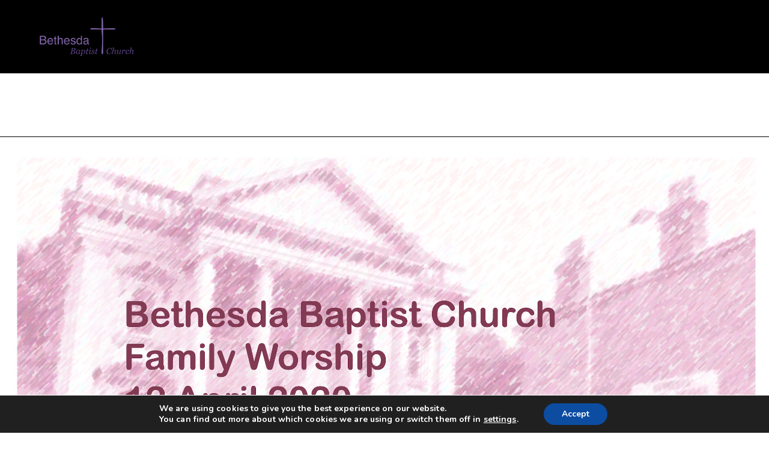

--- FILE ---
content_type: text/html; charset=utf-8
request_url: https://www.google.com/recaptcha/api2/anchor?ar=1&k=6Ld5MFEkAAAAAPXaYjrvWdRnPkAJKkuubWsZE6oR&co=aHR0cHM6Ly93d3cuYmV0aGVzZGFpcHN3aWNoLmNvbTo0NDM.&hl=en&v=PoyoqOPhxBO7pBk68S4YbpHZ&size=invisible&anchor-ms=20000&execute-ms=30000&cb=bmirld7di3mg
body_size: 48798
content:
<!DOCTYPE HTML><html dir="ltr" lang="en"><head><meta http-equiv="Content-Type" content="text/html; charset=UTF-8">
<meta http-equiv="X-UA-Compatible" content="IE=edge">
<title>reCAPTCHA</title>
<style type="text/css">
/* cyrillic-ext */
@font-face {
  font-family: 'Roboto';
  font-style: normal;
  font-weight: 400;
  font-stretch: 100%;
  src: url(//fonts.gstatic.com/s/roboto/v48/KFO7CnqEu92Fr1ME7kSn66aGLdTylUAMa3GUBHMdazTgWw.woff2) format('woff2');
  unicode-range: U+0460-052F, U+1C80-1C8A, U+20B4, U+2DE0-2DFF, U+A640-A69F, U+FE2E-FE2F;
}
/* cyrillic */
@font-face {
  font-family: 'Roboto';
  font-style: normal;
  font-weight: 400;
  font-stretch: 100%;
  src: url(//fonts.gstatic.com/s/roboto/v48/KFO7CnqEu92Fr1ME7kSn66aGLdTylUAMa3iUBHMdazTgWw.woff2) format('woff2');
  unicode-range: U+0301, U+0400-045F, U+0490-0491, U+04B0-04B1, U+2116;
}
/* greek-ext */
@font-face {
  font-family: 'Roboto';
  font-style: normal;
  font-weight: 400;
  font-stretch: 100%;
  src: url(//fonts.gstatic.com/s/roboto/v48/KFO7CnqEu92Fr1ME7kSn66aGLdTylUAMa3CUBHMdazTgWw.woff2) format('woff2');
  unicode-range: U+1F00-1FFF;
}
/* greek */
@font-face {
  font-family: 'Roboto';
  font-style: normal;
  font-weight: 400;
  font-stretch: 100%;
  src: url(//fonts.gstatic.com/s/roboto/v48/KFO7CnqEu92Fr1ME7kSn66aGLdTylUAMa3-UBHMdazTgWw.woff2) format('woff2');
  unicode-range: U+0370-0377, U+037A-037F, U+0384-038A, U+038C, U+038E-03A1, U+03A3-03FF;
}
/* math */
@font-face {
  font-family: 'Roboto';
  font-style: normal;
  font-weight: 400;
  font-stretch: 100%;
  src: url(//fonts.gstatic.com/s/roboto/v48/KFO7CnqEu92Fr1ME7kSn66aGLdTylUAMawCUBHMdazTgWw.woff2) format('woff2');
  unicode-range: U+0302-0303, U+0305, U+0307-0308, U+0310, U+0312, U+0315, U+031A, U+0326-0327, U+032C, U+032F-0330, U+0332-0333, U+0338, U+033A, U+0346, U+034D, U+0391-03A1, U+03A3-03A9, U+03B1-03C9, U+03D1, U+03D5-03D6, U+03F0-03F1, U+03F4-03F5, U+2016-2017, U+2034-2038, U+203C, U+2040, U+2043, U+2047, U+2050, U+2057, U+205F, U+2070-2071, U+2074-208E, U+2090-209C, U+20D0-20DC, U+20E1, U+20E5-20EF, U+2100-2112, U+2114-2115, U+2117-2121, U+2123-214F, U+2190, U+2192, U+2194-21AE, U+21B0-21E5, U+21F1-21F2, U+21F4-2211, U+2213-2214, U+2216-22FF, U+2308-230B, U+2310, U+2319, U+231C-2321, U+2336-237A, U+237C, U+2395, U+239B-23B7, U+23D0, U+23DC-23E1, U+2474-2475, U+25AF, U+25B3, U+25B7, U+25BD, U+25C1, U+25CA, U+25CC, U+25FB, U+266D-266F, U+27C0-27FF, U+2900-2AFF, U+2B0E-2B11, U+2B30-2B4C, U+2BFE, U+3030, U+FF5B, U+FF5D, U+1D400-1D7FF, U+1EE00-1EEFF;
}
/* symbols */
@font-face {
  font-family: 'Roboto';
  font-style: normal;
  font-weight: 400;
  font-stretch: 100%;
  src: url(//fonts.gstatic.com/s/roboto/v48/KFO7CnqEu92Fr1ME7kSn66aGLdTylUAMaxKUBHMdazTgWw.woff2) format('woff2');
  unicode-range: U+0001-000C, U+000E-001F, U+007F-009F, U+20DD-20E0, U+20E2-20E4, U+2150-218F, U+2190, U+2192, U+2194-2199, U+21AF, U+21E6-21F0, U+21F3, U+2218-2219, U+2299, U+22C4-22C6, U+2300-243F, U+2440-244A, U+2460-24FF, U+25A0-27BF, U+2800-28FF, U+2921-2922, U+2981, U+29BF, U+29EB, U+2B00-2BFF, U+4DC0-4DFF, U+FFF9-FFFB, U+10140-1018E, U+10190-1019C, U+101A0, U+101D0-101FD, U+102E0-102FB, U+10E60-10E7E, U+1D2C0-1D2D3, U+1D2E0-1D37F, U+1F000-1F0FF, U+1F100-1F1AD, U+1F1E6-1F1FF, U+1F30D-1F30F, U+1F315, U+1F31C, U+1F31E, U+1F320-1F32C, U+1F336, U+1F378, U+1F37D, U+1F382, U+1F393-1F39F, U+1F3A7-1F3A8, U+1F3AC-1F3AF, U+1F3C2, U+1F3C4-1F3C6, U+1F3CA-1F3CE, U+1F3D4-1F3E0, U+1F3ED, U+1F3F1-1F3F3, U+1F3F5-1F3F7, U+1F408, U+1F415, U+1F41F, U+1F426, U+1F43F, U+1F441-1F442, U+1F444, U+1F446-1F449, U+1F44C-1F44E, U+1F453, U+1F46A, U+1F47D, U+1F4A3, U+1F4B0, U+1F4B3, U+1F4B9, U+1F4BB, U+1F4BF, U+1F4C8-1F4CB, U+1F4D6, U+1F4DA, U+1F4DF, U+1F4E3-1F4E6, U+1F4EA-1F4ED, U+1F4F7, U+1F4F9-1F4FB, U+1F4FD-1F4FE, U+1F503, U+1F507-1F50B, U+1F50D, U+1F512-1F513, U+1F53E-1F54A, U+1F54F-1F5FA, U+1F610, U+1F650-1F67F, U+1F687, U+1F68D, U+1F691, U+1F694, U+1F698, U+1F6AD, U+1F6B2, U+1F6B9-1F6BA, U+1F6BC, U+1F6C6-1F6CF, U+1F6D3-1F6D7, U+1F6E0-1F6EA, U+1F6F0-1F6F3, U+1F6F7-1F6FC, U+1F700-1F7FF, U+1F800-1F80B, U+1F810-1F847, U+1F850-1F859, U+1F860-1F887, U+1F890-1F8AD, U+1F8B0-1F8BB, U+1F8C0-1F8C1, U+1F900-1F90B, U+1F93B, U+1F946, U+1F984, U+1F996, U+1F9E9, U+1FA00-1FA6F, U+1FA70-1FA7C, U+1FA80-1FA89, U+1FA8F-1FAC6, U+1FACE-1FADC, U+1FADF-1FAE9, U+1FAF0-1FAF8, U+1FB00-1FBFF;
}
/* vietnamese */
@font-face {
  font-family: 'Roboto';
  font-style: normal;
  font-weight: 400;
  font-stretch: 100%;
  src: url(//fonts.gstatic.com/s/roboto/v48/KFO7CnqEu92Fr1ME7kSn66aGLdTylUAMa3OUBHMdazTgWw.woff2) format('woff2');
  unicode-range: U+0102-0103, U+0110-0111, U+0128-0129, U+0168-0169, U+01A0-01A1, U+01AF-01B0, U+0300-0301, U+0303-0304, U+0308-0309, U+0323, U+0329, U+1EA0-1EF9, U+20AB;
}
/* latin-ext */
@font-face {
  font-family: 'Roboto';
  font-style: normal;
  font-weight: 400;
  font-stretch: 100%;
  src: url(//fonts.gstatic.com/s/roboto/v48/KFO7CnqEu92Fr1ME7kSn66aGLdTylUAMa3KUBHMdazTgWw.woff2) format('woff2');
  unicode-range: U+0100-02BA, U+02BD-02C5, U+02C7-02CC, U+02CE-02D7, U+02DD-02FF, U+0304, U+0308, U+0329, U+1D00-1DBF, U+1E00-1E9F, U+1EF2-1EFF, U+2020, U+20A0-20AB, U+20AD-20C0, U+2113, U+2C60-2C7F, U+A720-A7FF;
}
/* latin */
@font-face {
  font-family: 'Roboto';
  font-style: normal;
  font-weight: 400;
  font-stretch: 100%;
  src: url(//fonts.gstatic.com/s/roboto/v48/KFO7CnqEu92Fr1ME7kSn66aGLdTylUAMa3yUBHMdazQ.woff2) format('woff2');
  unicode-range: U+0000-00FF, U+0131, U+0152-0153, U+02BB-02BC, U+02C6, U+02DA, U+02DC, U+0304, U+0308, U+0329, U+2000-206F, U+20AC, U+2122, U+2191, U+2193, U+2212, U+2215, U+FEFF, U+FFFD;
}
/* cyrillic-ext */
@font-face {
  font-family: 'Roboto';
  font-style: normal;
  font-weight: 500;
  font-stretch: 100%;
  src: url(//fonts.gstatic.com/s/roboto/v48/KFO7CnqEu92Fr1ME7kSn66aGLdTylUAMa3GUBHMdazTgWw.woff2) format('woff2');
  unicode-range: U+0460-052F, U+1C80-1C8A, U+20B4, U+2DE0-2DFF, U+A640-A69F, U+FE2E-FE2F;
}
/* cyrillic */
@font-face {
  font-family: 'Roboto';
  font-style: normal;
  font-weight: 500;
  font-stretch: 100%;
  src: url(//fonts.gstatic.com/s/roboto/v48/KFO7CnqEu92Fr1ME7kSn66aGLdTylUAMa3iUBHMdazTgWw.woff2) format('woff2');
  unicode-range: U+0301, U+0400-045F, U+0490-0491, U+04B0-04B1, U+2116;
}
/* greek-ext */
@font-face {
  font-family: 'Roboto';
  font-style: normal;
  font-weight: 500;
  font-stretch: 100%;
  src: url(//fonts.gstatic.com/s/roboto/v48/KFO7CnqEu92Fr1ME7kSn66aGLdTylUAMa3CUBHMdazTgWw.woff2) format('woff2');
  unicode-range: U+1F00-1FFF;
}
/* greek */
@font-face {
  font-family: 'Roboto';
  font-style: normal;
  font-weight: 500;
  font-stretch: 100%;
  src: url(//fonts.gstatic.com/s/roboto/v48/KFO7CnqEu92Fr1ME7kSn66aGLdTylUAMa3-UBHMdazTgWw.woff2) format('woff2');
  unicode-range: U+0370-0377, U+037A-037F, U+0384-038A, U+038C, U+038E-03A1, U+03A3-03FF;
}
/* math */
@font-face {
  font-family: 'Roboto';
  font-style: normal;
  font-weight: 500;
  font-stretch: 100%;
  src: url(//fonts.gstatic.com/s/roboto/v48/KFO7CnqEu92Fr1ME7kSn66aGLdTylUAMawCUBHMdazTgWw.woff2) format('woff2');
  unicode-range: U+0302-0303, U+0305, U+0307-0308, U+0310, U+0312, U+0315, U+031A, U+0326-0327, U+032C, U+032F-0330, U+0332-0333, U+0338, U+033A, U+0346, U+034D, U+0391-03A1, U+03A3-03A9, U+03B1-03C9, U+03D1, U+03D5-03D6, U+03F0-03F1, U+03F4-03F5, U+2016-2017, U+2034-2038, U+203C, U+2040, U+2043, U+2047, U+2050, U+2057, U+205F, U+2070-2071, U+2074-208E, U+2090-209C, U+20D0-20DC, U+20E1, U+20E5-20EF, U+2100-2112, U+2114-2115, U+2117-2121, U+2123-214F, U+2190, U+2192, U+2194-21AE, U+21B0-21E5, U+21F1-21F2, U+21F4-2211, U+2213-2214, U+2216-22FF, U+2308-230B, U+2310, U+2319, U+231C-2321, U+2336-237A, U+237C, U+2395, U+239B-23B7, U+23D0, U+23DC-23E1, U+2474-2475, U+25AF, U+25B3, U+25B7, U+25BD, U+25C1, U+25CA, U+25CC, U+25FB, U+266D-266F, U+27C0-27FF, U+2900-2AFF, U+2B0E-2B11, U+2B30-2B4C, U+2BFE, U+3030, U+FF5B, U+FF5D, U+1D400-1D7FF, U+1EE00-1EEFF;
}
/* symbols */
@font-face {
  font-family: 'Roboto';
  font-style: normal;
  font-weight: 500;
  font-stretch: 100%;
  src: url(//fonts.gstatic.com/s/roboto/v48/KFO7CnqEu92Fr1ME7kSn66aGLdTylUAMaxKUBHMdazTgWw.woff2) format('woff2');
  unicode-range: U+0001-000C, U+000E-001F, U+007F-009F, U+20DD-20E0, U+20E2-20E4, U+2150-218F, U+2190, U+2192, U+2194-2199, U+21AF, U+21E6-21F0, U+21F3, U+2218-2219, U+2299, U+22C4-22C6, U+2300-243F, U+2440-244A, U+2460-24FF, U+25A0-27BF, U+2800-28FF, U+2921-2922, U+2981, U+29BF, U+29EB, U+2B00-2BFF, U+4DC0-4DFF, U+FFF9-FFFB, U+10140-1018E, U+10190-1019C, U+101A0, U+101D0-101FD, U+102E0-102FB, U+10E60-10E7E, U+1D2C0-1D2D3, U+1D2E0-1D37F, U+1F000-1F0FF, U+1F100-1F1AD, U+1F1E6-1F1FF, U+1F30D-1F30F, U+1F315, U+1F31C, U+1F31E, U+1F320-1F32C, U+1F336, U+1F378, U+1F37D, U+1F382, U+1F393-1F39F, U+1F3A7-1F3A8, U+1F3AC-1F3AF, U+1F3C2, U+1F3C4-1F3C6, U+1F3CA-1F3CE, U+1F3D4-1F3E0, U+1F3ED, U+1F3F1-1F3F3, U+1F3F5-1F3F7, U+1F408, U+1F415, U+1F41F, U+1F426, U+1F43F, U+1F441-1F442, U+1F444, U+1F446-1F449, U+1F44C-1F44E, U+1F453, U+1F46A, U+1F47D, U+1F4A3, U+1F4B0, U+1F4B3, U+1F4B9, U+1F4BB, U+1F4BF, U+1F4C8-1F4CB, U+1F4D6, U+1F4DA, U+1F4DF, U+1F4E3-1F4E6, U+1F4EA-1F4ED, U+1F4F7, U+1F4F9-1F4FB, U+1F4FD-1F4FE, U+1F503, U+1F507-1F50B, U+1F50D, U+1F512-1F513, U+1F53E-1F54A, U+1F54F-1F5FA, U+1F610, U+1F650-1F67F, U+1F687, U+1F68D, U+1F691, U+1F694, U+1F698, U+1F6AD, U+1F6B2, U+1F6B9-1F6BA, U+1F6BC, U+1F6C6-1F6CF, U+1F6D3-1F6D7, U+1F6E0-1F6EA, U+1F6F0-1F6F3, U+1F6F7-1F6FC, U+1F700-1F7FF, U+1F800-1F80B, U+1F810-1F847, U+1F850-1F859, U+1F860-1F887, U+1F890-1F8AD, U+1F8B0-1F8BB, U+1F8C0-1F8C1, U+1F900-1F90B, U+1F93B, U+1F946, U+1F984, U+1F996, U+1F9E9, U+1FA00-1FA6F, U+1FA70-1FA7C, U+1FA80-1FA89, U+1FA8F-1FAC6, U+1FACE-1FADC, U+1FADF-1FAE9, U+1FAF0-1FAF8, U+1FB00-1FBFF;
}
/* vietnamese */
@font-face {
  font-family: 'Roboto';
  font-style: normal;
  font-weight: 500;
  font-stretch: 100%;
  src: url(//fonts.gstatic.com/s/roboto/v48/KFO7CnqEu92Fr1ME7kSn66aGLdTylUAMa3OUBHMdazTgWw.woff2) format('woff2');
  unicode-range: U+0102-0103, U+0110-0111, U+0128-0129, U+0168-0169, U+01A0-01A1, U+01AF-01B0, U+0300-0301, U+0303-0304, U+0308-0309, U+0323, U+0329, U+1EA0-1EF9, U+20AB;
}
/* latin-ext */
@font-face {
  font-family: 'Roboto';
  font-style: normal;
  font-weight: 500;
  font-stretch: 100%;
  src: url(//fonts.gstatic.com/s/roboto/v48/KFO7CnqEu92Fr1ME7kSn66aGLdTylUAMa3KUBHMdazTgWw.woff2) format('woff2');
  unicode-range: U+0100-02BA, U+02BD-02C5, U+02C7-02CC, U+02CE-02D7, U+02DD-02FF, U+0304, U+0308, U+0329, U+1D00-1DBF, U+1E00-1E9F, U+1EF2-1EFF, U+2020, U+20A0-20AB, U+20AD-20C0, U+2113, U+2C60-2C7F, U+A720-A7FF;
}
/* latin */
@font-face {
  font-family: 'Roboto';
  font-style: normal;
  font-weight: 500;
  font-stretch: 100%;
  src: url(//fonts.gstatic.com/s/roboto/v48/KFO7CnqEu92Fr1ME7kSn66aGLdTylUAMa3yUBHMdazQ.woff2) format('woff2');
  unicode-range: U+0000-00FF, U+0131, U+0152-0153, U+02BB-02BC, U+02C6, U+02DA, U+02DC, U+0304, U+0308, U+0329, U+2000-206F, U+20AC, U+2122, U+2191, U+2193, U+2212, U+2215, U+FEFF, U+FFFD;
}
/* cyrillic-ext */
@font-face {
  font-family: 'Roboto';
  font-style: normal;
  font-weight: 900;
  font-stretch: 100%;
  src: url(//fonts.gstatic.com/s/roboto/v48/KFO7CnqEu92Fr1ME7kSn66aGLdTylUAMa3GUBHMdazTgWw.woff2) format('woff2');
  unicode-range: U+0460-052F, U+1C80-1C8A, U+20B4, U+2DE0-2DFF, U+A640-A69F, U+FE2E-FE2F;
}
/* cyrillic */
@font-face {
  font-family: 'Roboto';
  font-style: normal;
  font-weight: 900;
  font-stretch: 100%;
  src: url(//fonts.gstatic.com/s/roboto/v48/KFO7CnqEu92Fr1ME7kSn66aGLdTylUAMa3iUBHMdazTgWw.woff2) format('woff2');
  unicode-range: U+0301, U+0400-045F, U+0490-0491, U+04B0-04B1, U+2116;
}
/* greek-ext */
@font-face {
  font-family: 'Roboto';
  font-style: normal;
  font-weight: 900;
  font-stretch: 100%;
  src: url(//fonts.gstatic.com/s/roboto/v48/KFO7CnqEu92Fr1ME7kSn66aGLdTylUAMa3CUBHMdazTgWw.woff2) format('woff2');
  unicode-range: U+1F00-1FFF;
}
/* greek */
@font-face {
  font-family: 'Roboto';
  font-style: normal;
  font-weight: 900;
  font-stretch: 100%;
  src: url(//fonts.gstatic.com/s/roboto/v48/KFO7CnqEu92Fr1ME7kSn66aGLdTylUAMa3-UBHMdazTgWw.woff2) format('woff2');
  unicode-range: U+0370-0377, U+037A-037F, U+0384-038A, U+038C, U+038E-03A1, U+03A3-03FF;
}
/* math */
@font-face {
  font-family: 'Roboto';
  font-style: normal;
  font-weight: 900;
  font-stretch: 100%;
  src: url(//fonts.gstatic.com/s/roboto/v48/KFO7CnqEu92Fr1ME7kSn66aGLdTylUAMawCUBHMdazTgWw.woff2) format('woff2');
  unicode-range: U+0302-0303, U+0305, U+0307-0308, U+0310, U+0312, U+0315, U+031A, U+0326-0327, U+032C, U+032F-0330, U+0332-0333, U+0338, U+033A, U+0346, U+034D, U+0391-03A1, U+03A3-03A9, U+03B1-03C9, U+03D1, U+03D5-03D6, U+03F0-03F1, U+03F4-03F5, U+2016-2017, U+2034-2038, U+203C, U+2040, U+2043, U+2047, U+2050, U+2057, U+205F, U+2070-2071, U+2074-208E, U+2090-209C, U+20D0-20DC, U+20E1, U+20E5-20EF, U+2100-2112, U+2114-2115, U+2117-2121, U+2123-214F, U+2190, U+2192, U+2194-21AE, U+21B0-21E5, U+21F1-21F2, U+21F4-2211, U+2213-2214, U+2216-22FF, U+2308-230B, U+2310, U+2319, U+231C-2321, U+2336-237A, U+237C, U+2395, U+239B-23B7, U+23D0, U+23DC-23E1, U+2474-2475, U+25AF, U+25B3, U+25B7, U+25BD, U+25C1, U+25CA, U+25CC, U+25FB, U+266D-266F, U+27C0-27FF, U+2900-2AFF, U+2B0E-2B11, U+2B30-2B4C, U+2BFE, U+3030, U+FF5B, U+FF5D, U+1D400-1D7FF, U+1EE00-1EEFF;
}
/* symbols */
@font-face {
  font-family: 'Roboto';
  font-style: normal;
  font-weight: 900;
  font-stretch: 100%;
  src: url(//fonts.gstatic.com/s/roboto/v48/KFO7CnqEu92Fr1ME7kSn66aGLdTylUAMaxKUBHMdazTgWw.woff2) format('woff2');
  unicode-range: U+0001-000C, U+000E-001F, U+007F-009F, U+20DD-20E0, U+20E2-20E4, U+2150-218F, U+2190, U+2192, U+2194-2199, U+21AF, U+21E6-21F0, U+21F3, U+2218-2219, U+2299, U+22C4-22C6, U+2300-243F, U+2440-244A, U+2460-24FF, U+25A0-27BF, U+2800-28FF, U+2921-2922, U+2981, U+29BF, U+29EB, U+2B00-2BFF, U+4DC0-4DFF, U+FFF9-FFFB, U+10140-1018E, U+10190-1019C, U+101A0, U+101D0-101FD, U+102E0-102FB, U+10E60-10E7E, U+1D2C0-1D2D3, U+1D2E0-1D37F, U+1F000-1F0FF, U+1F100-1F1AD, U+1F1E6-1F1FF, U+1F30D-1F30F, U+1F315, U+1F31C, U+1F31E, U+1F320-1F32C, U+1F336, U+1F378, U+1F37D, U+1F382, U+1F393-1F39F, U+1F3A7-1F3A8, U+1F3AC-1F3AF, U+1F3C2, U+1F3C4-1F3C6, U+1F3CA-1F3CE, U+1F3D4-1F3E0, U+1F3ED, U+1F3F1-1F3F3, U+1F3F5-1F3F7, U+1F408, U+1F415, U+1F41F, U+1F426, U+1F43F, U+1F441-1F442, U+1F444, U+1F446-1F449, U+1F44C-1F44E, U+1F453, U+1F46A, U+1F47D, U+1F4A3, U+1F4B0, U+1F4B3, U+1F4B9, U+1F4BB, U+1F4BF, U+1F4C8-1F4CB, U+1F4D6, U+1F4DA, U+1F4DF, U+1F4E3-1F4E6, U+1F4EA-1F4ED, U+1F4F7, U+1F4F9-1F4FB, U+1F4FD-1F4FE, U+1F503, U+1F507-1F50B, U+1F50D, U+1F512-1F513, U+1F53E-1F54A, U+1F54F-1F5FA, U+1F610, U+1F650-1F67F, U+1F687, U+1F68D, U+1F691, U+1F694, U+1F698, U+1F6AD, U+1F6B2, U+1F6B9-1F6BA, U+1F6BC, U+1F6C6-1F6CF, U+1F6D3-1F6D7, U+1F6E0-1F6EA, U+1F6F0-1F6F3, U+1F6F7-1F6FC, U+1F700-1F7FF, U+1F800-1F80B, U+1F810-1F847, U+1F850-1F859, U+1F860-1F887, U+1F890-1F8AD, U+1F8B0-1F8BB, U+1F8C0-1F8C1, U+1F900-1F90B, U+1F93B, U+1F946, U+1F984, U+1F996, U+1F9E9, U+1FA00-1FA6F, U+1FA70-1FA7C, U+1FA80-1FA89, U+1FA8F-1FAC6, U+1FACE-1FADC, U+1FADF-1FAE9, U+1FAF0-1FAF8, U+1FB00-1FBFF;
}
/* vietnamese */
@font-face {
  font-family: 'Roboto';
  font-style: normal;
  font-weight: 900;
  font-stretch: 100%;
  src: url(//fonts.gstatic.com/s/roboto/v48/KFO7CnqEu92Fr1ME7kSn66aGLdTylUAMa3OUBHMdazTgWw.woff2) format('woff2');
  unicode-range: U+0102-0103, U+0110-0111, U+0128-0129, U+0168-0169, U+01A0-01A1, U+01AF-01B0, U+0300-0301, U+0303-0304, U+0308-0309, U+0323, U+0329, U+1EA0-1EF9, U+20AB;
}
/* latin-ext */
@font-face {
  font-family: 'Roboto';
  font-style: normal;
  font-weight: 900;
  font-stretch: 100%;
  src: url(//fonts.gstatic.com/s/roboto/v48/KFO7CnqEu92Fr1ME7kSn66aGLdTylUAMa3KUBHMdazTgWw.woff2) format('woff2');
  unicode-range: U+0100-02BA, U+02BD-02C5, U+02C7-02CC, U+02CE-02D7, U+02DD-02FF, U+0304, U+0308, U+0329, U+1D00-1DBF, U+1E00-1E9F, U+1EF2-1EFF, U+2020, U+20A0-20AB, U+20AD-20C0, U+2113, U+2C60-2C7F, U+A720-A7FF;
}
/* latin */
@font-face {
  font-family: 'Roboto';
  font-style: normal;
  font-weight: 900;
  font-stretch: 100%;
  src: url(//fonts.gstatic.com/s/roboto/v48/KFO7CnqEu92Fr1ME7kSn66aGLdTylUAMa3yUBHMdazQ.woff2) format('woff2');
  unicode-range: U+0000-00FF, U+0131, U+0152-0153, U+02BB-02BC, U+02C6, U+02DA, U+02DC, U+0304, U+0308, U+0329, U+2000-206F, U+20AC, U+2122, U+2191, U+2193, U+2212, U+2215, U+FEFF, U+FFFD;
}

</style>
<link rel="stylesheet" type="text/css" href="https://www.gstatic.com/recaptcha/releases/PoyoqOPhxBO7pBk68S4YbpHZ/styles__ltr.css">
<script nonce="0sNm4lrB8T4WOLWdTG08Mw" type="text/javascript">window['__recaptcha_api'] = 'https://www.google.com/recaptcha/api2/';</script>
<script type="text/javascript" src="https://www.gstatic.com/recaptcha/releases/PoyoqOPhxBO7pBk68S4YbpHZ/recaptcha__en.js" nonce="0sNm4lrB8T4WOLWdTG08Mw">
      
    </script></head>
<body><div id="rc-anchor-alert" class="rc-anchor-alert"></div>
<input type="hidden" id="recaptcha-token" value="[base64]">
<script type="text/javascript" nonce="0sNm4lrB8T4WOLWdTG08Mw">
      recaptcha.anchor.Main.init("[\x22ainput\x22,[\x22bgdata\x22,\x22\x22,\[base64]/[base64]/[base64]/KE4oMTI0LHYsdi5HKSxMWihsLHYpKTpOKDEyNCx2LGwpLFYpLHYpLFQpKSxGKDE3MSx2KX0scjc9ZnVuY3Rpb24obCl7cmV0dXJuIGx9LEM9ZnVuY3Rpb24obCxWLHYpe04odixsLFYpLFZbYWtdPTI3OTZ9LG49ZnVuY3Rpb24obCxWKXtWLlg9KChWLlg/[base64]/[base64]/[base64]/[base64]/[base64]/[base64]/[base64]/[base64]/[base64]/[base64]/[base64]\\u003d\x22,\[base64]\\u003d\x22,\[base64]/[base64]/CvsO7FHwbw580UwB0QsKuwqbCuFRzEMO4w6jCvMK7wp/[base64]/CtsOrw7/Dg8O/wqVjJMOKNcOkAsO3Q8KzwqkCw4A9NMO/w5oLwrnDoGIcGsO5QsOoEcK7EhPCosKYKRHCk8Kpwp7CoWLCnm0gY8O+worClQA2bAxSwrbCq8Ocwo0mw5USwpbCtCA4w7HDncOowqYEMGnDhsKXGVN9HlTDu8KRw7Y4w7N5HMKaS2jCsnYmQ8KGw4bDj0dGLl0Ew5nCrg12wrAWwpjCkWXDikVrBMKASlbCusKrwqk/XAvDpjfCnzBUwrHDncKuacOHw4t5w7rCisKPM2ogFsO3w7bCusKrVcOLZx7DrVU1YsKqw5/CnhhBw64iwoMqR0PDvcOYRB3DrXRiecOiw6geZkDCpUnDiMKxw7PDlh3Cv8KGw5pGwpPDrBZhOnIJNWxEw4Mzw5rClADCmw/Dp1Bow4JiNmICEQbDlcOKM8Krw4sgNCtrTxTDm8KNbWY2a2cUTsOvS8KGCSRSSAzCqMOue8KPNG1fZCZ4UDYqwrPCiG8mDcK+wr3CmR/Ctj5sw6k/woE/MGtfw4PCrFLCr2DDqMK5woxOw68uUMOyw5sOwo/CmcKDNGvDqMOzHcKFacKUw6DDicOCw6HCpGDDjB0FKynDkR9GLk/CgsOUw6gfwq7Dk8KRwr7DpCkcwrgPOHPDiQkPwqHDvxbDgUhWwrvDqHXDhlbCvcKZw4o9L8O3GcK9w7DDnMK8fVY0woXDqMKoKE8IRsOyQyjDgy8hw6DDoWJyQsKcwqNVTwzDrVJRw7/DrsOXwplcwrhgwr/DvsO8wqVQFmDDsipWwqZcw6jDu8O+XsKPw4rDoMK9MhRUw6wAN8KZWQ7DmDVBR2XCg8KTSm/DmsKXw4fDoxx0wofCp8OkwpY/[base64]/DsOqf0rCuMKkHcOKD8OwDybDg8KswpLDhQROLcOTTcK7wpvCj2DDnsOBw47Dk8KAQsKiw5rCmsOjw67DriZWH8Kyd8K4AB4wScOiXnvDlD/[base64]/[base64]/DnRXCn8OILFTDl8OFKMKOFsO/w6UFwqcNwrbCpG9bDsO/wq4RbsOWw73Ct8OyEMKybzjCv8O/DBTCpMK/KcO2w5TCkWTDi8OBw4/DkB7CnQ/DuVbDqC90woUJw5gZbsO+wqcQYQ97woDDgwPDq8OXQ8KKH07DjcKKw5vCmD4vwoknR8Ozw5tzw7J/LMK0dsOTwrlxfUkqOMO3w5lkU8Kyw5DCoMOBU8KBRsOFwpHCqDMiETobw6V6UlvChy3DvWtkwpHDv0V3JsOew5/CjcOkwpx4w7jCokJdDMKjesKxwoluw7rDncONwoDCsMOlw6vCj8KUMWDDjy8lesKFJUFidMOeJcKAwpfDhcOodhbCtnDDhT/CmAtQwphIw5MuDsOIwrPDpT0iFmdOw78CFSd4wrDCiBtow6p7w61WwqV5OcOCPXoTwq3CtEzCg8OFwpzCk8O3wrVKCTTCoGA/w4/[base64]/DrcOBw53CnCJ1EsOkwpXDr8OUAFwhe3dHwrAWasOVwqnChwJcwot4QRQNwqVRw4HCpjwMfyxFw5hZacOXBcKGwp/CncKXw7xywr3ClhHCpsOlwpsDAcK6wqlsw6wAOEhkw7QGc8KlITHDrsOvAMO3eMKqAcObOsOsbiHCvMKmOsOFw7odExI3wpnCshzDuD/Do8OCAQPDmUoDwooCPsKXwqoVw7wba8OyCsK4EgI8alBZwplsw6bDtx7DhQM8w6XCm8O7NyEhcMObwpXCk0cEw64fYsOew5fCnMKzwqLCrELCk1FuVWRVecK8AMKMYMO1UMK2w6s/w41bw7BVLsONwokMLsOIfDAOe8Odw4kow6bCvFZvTCFLw7xAwrbCtTxxwpHDpcOqeS0AMsKtHFXCiy/CrMKPdMOeLkrDsVLCusKVQsKdwpJSwpjCisK+MgrCl8OIUSRNwqlxZhrDkkvCijLDnALCukc0wrIgw5FpwpVow4Yzw7bDk8OadcK5SMKwwo/CvsOnwqogOcKXVFLDisKnw67ClcOUwqAwfzXCpVjCs8K8LAVFwpzDo8KEMx/DlnDDqyttw6jCgsOsejhSUl0ZwociwqLCiDIHw6Z2TcOQw44WwosLw6/[base64]/CpwoxaiHDg8O4w6rDrsKaw47DjjPDpsK4Pm/Co8Oyw4PDq8KKw79HUVobwrNmIMKbwrBww6ksIcKkd23DqcKnw5vCncOswo/DkVZlwp87YsK5w7fDq3bDjsOnFcKpwp1Pw558w6Z3wq8CXkzClhUgw492MsOxw6ZyYcKrJsOHbW1jw5rDnjTCsWvCo33DkVnCqWLDql0uYRDCgVvDpW5FT8OWwo8MwolSwo0+wo9tw51ITsODACTDv2V5MsK/w60efBBPwqNYNMKNw49rw4rChsORwqVGFsOAwqAYN8KvworDhsK5w4LCsx9AwofCsBY4BsKGNcKMfsKkw4ofwp8hw4Z5UVrCp8O0V3PCi8O2MVJdw5/DizIeYyXCh8OQw68AwrQvCBFxccOTwofDl2/Dm8ORZsKUB8KHBsO5e1XCo8Opw67Diiw6w4/DqsKmwoXDuiJ/w63CrsK9woYTw4Q+w5LCoBsWIhvDisOPTMKJw7dnw4TCnT7CrFJDw6NSwprDtRjDnisUUsOEWS3ClsK2EFbDoiBmfMKdwqnCnsOnbsK0KjZCw7AIM8K8wprClcK0wqXCrsKhREEiwrXCgHVNNMKXw7bCtCwdNHbDqsK/wo5Nw43Drx5IFcKzwqDCiTvDq2pkwp3CgMO5w6TCp8ODw51MRcOjQEAcfsOFa3YUL0JTwpbDsyVow7NSwoFwwpPDg1kWwrPCmBwOwr5gwod8eCLDrMKuwrIzw6RRPBcew6B/w63CjcK8Nw91BnDCk2bDlsOSwp3CjStRwplFw5fCtD/DmcKRw4rCgSBpw5Vbw4IPb8KCwq3DmTLDi1VuSHx+wr/CjibDsi7ClytVwrTCkTTCnRU/wrMPw6HDuQLClMK5dMKBwrvCjMOzw7YaDGJHwqxhasKAwrTCqkfCgcKmw5ULwqXCuMK8w6LCnQd5w5LDqiZ4YMOyGSkhw6DCjcK8wrbDjg1wbMOHf8OZw5l/acOJMHpowqAOSsODw5J+w4w/w4rDtWI3wrfCgsKDw5TCj8KxMWcXVMOkBQbCrV3DuFYdworCocKHw7XDrwTCm8KTHy/DvMK6wrTCssOwTgvCt1/ChQ8QwqXDiMK0DcKKU8KOw7hfwo3DssOiwqAXw53Cm8KAw77CvDfDvEEJS8O/wpkYB37CkcKXw6jChMOqwp/[base64]/CmSnDnMO3J2dIwq7CrXEeKcKYZMOMwpvCk8Ohw7/[base64]/CicKgfMK6w4/Dl8KcwqXDjMKZw5LDuArCknN7w77DhUtdO8Ocw6wYwqLCiA7CncKKVcKJwqXDkcKlD8KhwpR3ST/[base64]/w5Ujw7Nhw6XDncOQTSclb8KIwrbDhzjDhHzCjsK7wpLCh2loVzM0wqx7wozCj1PDgFvCnC9JwqLCo2vDvVfCow3CocK+w4sHw6QDBnDDqcO0woQJw4Z8NcKHwrPCusO1wpDDoHVcwoXCmsO9BcOcwr/CjMOpw75two3CqcK2w65Bwq3CtcOKwqBqwp/[base64]/ClgcWw59tfnlDw5lVw4/CgCcKwoRKZsKewoLCp8OEw7Mcw7BFCMOpwq7CqcKLMcKkwpnDrn7Dnz7DnMOvwrnDvDo6HCVEwr3DsCTDisKLFn/CoShQw7PDsAbCoHE3w4pSwr7DvcO9wpl1wofCrgnCo8KqwogULCI8wpkvIsKRw53Ci0fDpUzDkzDChsOhw59ZwpPDm8KlwpvCtyBxSsOewoDDqsKNwqMZMmjDpsO0woc7dMKOw4nCpsOrw4PDvcKIw6HCngvDo8Klw5FUw4Q8woE/EcOWDsK4wqFNcsKqw4jCs8Kww5k/[base64]/[base64]/[base64]/[base64]/DpxBowpbDpx/Dv3jDksONGE/CksOEw5kxS8OPHCY7YjrDrE1rw793J0TDmGzDgcK1w7opwq0dw6RFRMKAwoRZb8O6wrgKK2Ufw5zDmMOPHMOhUzU4wolnZ8KUwrd2Ix1Hw5fDgMKiw588V0HCqsOxBsO5wrnCgsKWwqrDjjTDtcKzEDjCqQ/CrH7CniZ8FcKHwqPCiwjCiWchST3Dmjk/wpTDqcOtOgUgw6tXw4www6PDg8KKw64fwpE/wo3Dg8KlO8OBfsK6IMKqwrXCosK0w6UFVcO2W2dzw4HCsMK2a0EhHHpgOUlgw77DlmUvHVkyTmPCgh3DmQrCqVVPwqrCpxsmw5DCgwfCt8OBw6Y2KxcnDMKIek/[base64]/w4bDgsKiLQpdwrh7wrbDhMKcdlF6XcKhBWVKwo4qwrbDqXMkBcK3w7xSDU1ZIklEIl0kw4Unf8O5FcOwZQHCpcOTUFDDlUDCv8KkO8OMNVMXZMOKw5xtTMOrLijDrcObDMKHw750wp8LWX/[base64]/RMO8ZcKcOE/[base64]/wolFwpNRwq7CisOiMMOtacKyaXQTMsOUw5HCnMO4D8Kaw5bCpGfDrcKfbAHDmcO7CTkkwrVmT8OkRMOMAMOxNsKMwobDkiBfw7dsw6cRw7QAw4XChMK/wrTDkljCil/Dq05rScODQcOjwo9fw7zDhi/[base64]/CkcK3w4pxw7XChMOFUcOkRcKMw6jChxtLH0bDtAA2w70uw4DDvsOIQyhdwpzCh1VBw5DCqMO8P8OSasKZcFxvw6zDqxfClB3Ckm5zf8KWw4hYXwFEwp0WSnjCuSoUdMOSwrXCtQ80w4XCtGPDmMO0w6nDjWrDtcKDZ8OWw5fClw3CkcOxwrTCvx/CtC0FwoEaw4MVJArChMO/w6LDssOMUMOFOzzCrcOPexwVw50mYhLDlUXCsQcQNMOObFnDsHrCksKXw5fCtsKda2Itw6LCrMK5wpIWw4svw5nCsQ/[base64]/CiFwtwpHCl14VKHPCnFvDv3zCkcO3WyDCiMK6MxMSwqTCmMKswrkyYsKWwqxzwpgowrNrJAgyMMK1wohMw5/CnQLDq8K8OyLCnCnDq8KhwpZqY2hgIiHDp8OQGcO9TcK+SMOkw7gFwr/DoMOABsOWwpJoCsOTXlbDqyFKwr7CuMKFw6cCw6fCuMK6wpsnfcKOS8K7P8KfVcOBKS/DtgJqw6JswqXDjWRVwqTCvcOjworDtQoodMO8woQTVGwBw69Jw5tLHcKrYcKlw5fDkCNqS8OFDT3DlV5KwrB+QW/DpsK2w5E6woHCgsK7PUQXw7FUWBtVwo0BOMOIwpY0b8OIwoXCux1jwpvDrMOLwqk+ZhBCOcODC29kwoBNNsKhw7/ChsKiwpM/wpHDgWhOwpVpwppXdDkGO8O6F0HDug7Ch8OIw4YXw65sw4tUTXRlR8KKIQfCi8KsacO3L0BsWBPDuiddwqHDrVpZGsKhw55lwoZhw6gewqhGVmhjJ8O7ZsOrw6QiwqFxw57DuMKzVMK9woZFDkklFcOdwoV5VRUeVTYBwr7Dv8OMKcOrM8OmOhLCgX/Co8OiC8KbFHV/w7bDlcO/a8OmwocrEsOAK2LCr8Kdw5vCtX/CqAZYw6HClsOwwq8nY1VUGMK4GD3CpDfCoV05wrPDg8O6w5fDoVnDui5bekFJXsOQwpAiBcOJw6V0wrRoGsKpwrvDs8O3w6QVw47ClAVQEU/CqsOkw4RMUsK9w5/DgcKFw6jChDYUwpBAagw+WDAXwp1Ww4xjw7xgFMKTD8O4w47Dq2pXB8OywpjDjcO9CQIKw5vCog3DjnHDtkLCnMKJd1JIIMOQTcONw5hqw5TCvFvCqcOOw4/ClMO2w7MAYmReasKXWDvCmMO2LyUUw5Y9wq3DtcO1w5TClcO9woXCkhl5w5fCvMKFwo5+w67DnxpUwrfDo8Knw6xYwpY3H8K1DMKXw4LDhlxiZi53wrLDocK7woXCukzDuk7CpnDCt37Dm0zDgE4ewoUNXx/CuMKGw5rCgcKNwphsBG3CkMKfwo7CoUZQLMKhw4LCoA5NwrNwAVUdwo45fVjCmWQvw7kGaHxHwpjCh3gTwq9LP8KaWT7CvlbCscOSw4PDlsKtMcKdwq8lwqPCk8KZwqpeCcOQwqPCmsK9A8KtYQ3DvsKVCS/DqBBRCcKmwrHCoMOvcMKlUMKawpTCo0HDnBTDtEbCrD/ChcOVGCkJw61Ow6zDvsO4C1zDplnCvRUywqPCnsKBN8K+wrs9wqAgwpDCu8KPTMKxGR/CosK8w57DiiTDvW/Dt8KfwoJFKMO5Zm03ccKyD8KgD8KYM1R+H8K2woJ1GVTCkcODZcOcw4pUwrkKNFBbw6xtwqzDucKGKcKVwrIew5HDvcKHwoHCjl0kQsOzw7XDmW/[base64]/CusOiZMKAI0hpYsOgBSbDrW/DpmfDj8KySsKHw4UvBsKLw6LCq0M2wo3ChMOCNMKIwrzCsyzDsH5Kw70sw4Qww6BWwq80wqJSbsKeFcOew5XDo8O2KMKOOSTDpQI1RsKywpLDscO7w5tzSsOaBMOFwqjDvMOgK2pZw6/CiGfDg8KbCMKzwpTCgTbCujZ5TcOjEy5/HsOAw6Nvw5EHwpHClcOiGBBVw5DDmDfDisK1XBNcw53DrR7CicOdw6HDrUTCtEFgVk7DinQXD8Kww73CvTjDgcOfMzjCnCZLFGpfZ8KYQUXClMKrwp4swqQ9w6BOKsKGwrnDjsOIwqrDp0rCp0YxJMKbO8OJMH3CoMO9XgtyQsOIW2ZxHQnDrcOOwq3DgX/[base64]/[base64]/DpSDDuEvCgi7DujHDgwLChxrDkMOqBsKxBE/DksOuW1JJMDtGPhPCmXwtY1dUT8Ksw5XDvcOoQMOKP8OVIMKIJGsJfixzw47DncKzDmBYwo/[base64]/wqHDhVPChsK+Z3F6ZRbCr8OubcO6wqQZKMKkwrbDoBfCvMKBOsOpPhfDjQ8PwrXCuybCnT4eNcKQwqnCrTbCuMOpAsKKZS8rU8OzwrsLLgzDmnnCr08yI8O+H8K5wo7DsAbDn8O5bgXDqxDCoksXacKhwrvCjg3CthfCi2fDvGnDkCTCkzdxJxnCkMKmU8Onwq/DhcOQczhAwrDDqsOawoIJeC4TCsK4wpVEKcOfw7s0w7vDssKWEWQrwqfCv2MuwrzDg3lpwrcTwrxjdy7CmMOfw6bDtsK4dRPDuWvCr8KtZsO5wpB/BlzDlw3DsxYDGsOTw5JebsKjNA7CknzDsQpBw6xsIBDDhMK0w6w0wrrDu0zDuHw1FTx+KMOPBDYJw6BGaMOrw5E+w4BPTiZww5sWwp7Dr8O+H8Ojw6nCpgvDgGoyZGDCsMKMLhYaw7DCoz/DkcKXwrgOFijDlsORb3jCi8OfRX9lX8OqasOew4ZgfX7DksO5w67CpiDCtcOdRMKGcsKZR8O9cho4BsKPw7TDtlUpwrM7BFDCrinDsjLDu8OvMgxYw6HDgcODwqrDu8ODw6ZlwrY6wpokwqU/[base64]/dsK6VMOALD3CtEzDlcOiw5/CnMKwwp/[base64]/SBvDqigawqxSw6/DvMOgF8OOSz8ww7fCok0+w6fDusOQwoPCoWsFYg3CqMKMw6JmElR3JMKTOhBqw5pXwqk/[base64]/wqHDsMKxSjcSwqfCmF3Cpgo9wqXDmsKSwogsNcKgw4lOfsOawq4AEMKewr/CtMKcZcO6GsOzw6TCg1nCvMKOw7QofMO0CMKsYMOswqbCpcOdO8OHQSvDohQMw79vw7zDicOdEcK5EMOFGsO1FVckWw/CuzbDn8KbIR5sw7Eyw4XDrxBNHzTCmCNaQMOCB8O9w5/[base64]/DssOBw7zCqsK0fsOpwo3DnTpJwq5KD8Kww6/DpVFsRVHDvgEJw5vCgsK+WsOBwovDh8KMNMKAw6BteMO8YMKcHcKeCWAQw4Z/wr1KwpRVwpfDtEFgwpRjaU7Cikg9wqrDlsOkKR45T190HRLCkMOhwq3DkBtaw4saPzp9Bn5Wwr8BREEkEU0XFn/[base64]/wpcxwq07TcOtw5Q2YsKdw6RXdsKhwq5CQcOmwqkgCcKKMsOGCMKFF8OKacOAFAPCmMK0w4tlwr7Dgj3Cpn/CusO8wooLXWovMXvDgcOXwqbDsCDCisKlQMKGGycga8KcwpNyNcOVwrEYYMObwpt5VcO/KMOaw4QWZ8K5LcOkwqHCpUxrw4ooCmfDtW/CqMKAw7XDojkHRhjDvsOgwqYNw7vCkcONw4zDoSTDrx0TCWcpAcODw7pFTcOpw6bCosKYTsKgFcKewowtw5/DqUfCt8KLfHUzJCbDqcKLJ8O8wrHDocKiSRPCnzfDlGhJw4zCosOcw5JQwr3CuS/Dl0TCgxZpdScHI8OIDcOUdsOnw5MmwoM/MhTDkmEZw71RNgbDqMOFwqAbScKtwrREaFV1w4EIw4AOEsOfJx7Cm3QudsKUJixNQsKYwpoqw4bDqsOaXQjDmyLCgk/[base64]/dl9/fsKgwr0tU8KEZE5lw6U8woN4BSHCgsKVw4/CrcK5PAJcwqPDssKAwonDuVbDkmnCvivCscOSw65Jw6IiwrDDmhfChSsIwp0yLATDjsKuMTzDgcK2djvClMOKdsKwfArCtMKEw6bCnG8VBsOWw63CoysZw5hjwqbDohMdw78tRAknd8OBwrF8w4N+w5U9DVV3w4ovwrxsRWI8AcOBw4bDv2Juw6lOBhY/YUvCusOww54QQMODdcO2LsORBcKdwq/CkBYrw7zCt8KuHsONw4dMDMOjcRoMDlJAwolqwr55ZMOlMGvDmAEKGsOTwrDDksOQw5svBw/[base64]/CiHfCvMOdY8ONTyPCtsOxwp7DkcKWw5Qhw4PCpsOcwqDCqlA/wrBRHVjDncK1w7fCscKDVgoIPycbwrckRcK7woNYAcO+wrXDr8Okwr7DrcKFw6Bkw5/DlcO/[base64]/CisKOAMO4eQXDsMOQJVRZZkI3c8OhEFkHw7BQBMOmw77CpnBMDW7ClSXCsRIue8KHwqYWVU4LYzHCpsK1w5QyJsKpZMOqRDJyw6RuwqPCsRDCqMK3w6fDucK8w4rCmhsewq/[base64]/w7xrYcODwpZowpQPwrpnTcOWwrzCvsOpw7UvMMK6P8OpcxfCnsKQw5LDl8KywofCjkpTGMKdwrTCmEkXw73CvMOHDcOAwrvCqsOhYC15w5LCh2AHwozDlMOqWWQXVsOfRz7DoMOtwrrDkgN/HsK/J0PDlMKZWwY9TsOQXUxAw4TCq09Sw4VxCE7DlsOwworDvsOCw4HDh8K7L8O1w4vCicOPfMKKw67CsMKiwqfCqwUQA8OGw5PDjMO1w4Z/GQQBM8KMw4vDk0dUw65TwqPDrm1jw77CgUjClsO4wqXDncOfw4HCtcOYVsKQf8KDecKfw6BXwrgzw58rwqrDisOuw4EQJsKzQ2rDoD/[base64]/[base64]/[base64]/CqizCpMKvwp7Cn8KVJS3DoQDChsKGSsKYJXg/[base64]/[base64]/DMOtbDvCmCsxw6IOw6RENcKPKyRLEwTCrcK0SgxMWkNtwqAewqjCimTChTNwwr8nCsORQsOswoJOSsKBD20Yw4HCssOpc8OnwofDmXpAQsKGwrHCj8O8QHXDvsOkaMKDw7/DgsKte8KHRMOxw5nDtFFFwpEWwrPCpDxiesKyFBhMw73DqQjCgcOhJsOTU8OBwozClsOrFMO0wrzDrMO0w5JoaGlWwprCmMKqwrdMbMOoKsKcwrllJ8K9wqcEwr/[base64]/Du8K/wr5XXMOlwrjCjTotw6zDjMOfJQnCnjM1HSTCv1/DtcOJw6pqMBjClkTDs8Ofwrw5woPCll7DlyAlwrvCniPCvcOqM0cAMnHCnR/Dt8OhwqbCscKRUnHCt1HDtcO5D8OGw6nChxRUwpZOMMKUcRpQVMOfw40Gwo3Dv31kRMKgLDJIw6/DnsKsw5jDtcKHwr/CicKvw7EOPMKkwpBVwpbDscKHFG8Sw5vDmsKxwo7CicKaW8Knw4USFFBGwoI3w71WPEZ/w6I4I8KvwrpIKETDoxt0dyXDnMK9wpbCncOOw6BlbFjCoBXDqx/DuMO5ch/[base64]/Rx/[base64]/TMKuw5PCqD9Hw4E+QMOkw60XXlfChxZcS8Onw4jDk8OwworDtRpswr8sPgbDphfClnHDm8ONaTgzw6TDicO1w6/[base64]/wpHDtSnDiUMOw5NYw6F3wr3CtGMsUmhVwpgGw7fCo8KmNk4qdsKlw5omB0ZhwoNHw5U2WF8XwoTChG3CtFAqQcOVNx/CjsKmB0xsIRjDhMOXwqXCmFQKS8OXwqTCqD9WUnzDjTPDoVwNwoBvCsK/[base64]/CsiYgwq3CvQ0eJcOxKiBlC8Omw6UJw4gUw4fDusO5Dkpkw652ZsOMw6xXw7rCrmHCmH3Cr1otwonCn3JGw75eE2vCnEvDp8OTDsOLBRIBYsOVS8OuN2XDhDrCi8KqUDnDncOFwobCowMvfMOxbMKpw4QqfcOzw6nCuk46w7rCuMKdOCXDsU/CssOWw6bCjQvDtmd/C8K+KX3DhkTCp8KJw4M+e8ObXSUfb8Kdw4HCoSnDkcONDsO9w6nDk8OYw5h6UD7Ds0rDu2RCw4VfwrPCk8KrwrzDoMOtw4/DgABhYcKCeVMIYUTDvSclwpPDv1nCiHbCn8OYwoA0w5saGMOGZ8OYaMK/w7d7bDLDj8K2w6VVQMOYexvCr8Oywo7CosOvcT7CgSMOQsKOw4vCumXCgFzCij3CrMKpEsOaw5clA8O0elMca8O6w53Dj8KqwqBsfVvDksODw6PCnV/CkjjDllVnZcOybcKFwqvCnsO4w4PDhTXDnMOAdcKgUhjDs8OFwqAKWWbDqDbDkMK/WA1ew6Rbw4t9w61owrPCsMOOL8K0w7bDmsOIRAptwqImw7QAbcORJUFOwrhtwpfCu8OjbwBYD8ONwp7CpMOFwrPCjEt/DsOPCsKZfFs/VDjCsFccwq3DjsOwwqPCocKlw4LDhMOrwqQ1wojCsjUswqJ+FBlTXMKmw6TDggrCqi3Cgw1Fw4/CosOfM0bCiGBDX1DCnmPCkmIiwrtPw67Dg8Knw4PDkhfDuMK9w7PCqMOew5JVLcOwR8KlG3l0a2UIa8Omw5M6w4Ztwrcpw6M2wrI5w7I3wqzDqcOcGydlwp5iP1fDk8KxIsKmw7PCmcKtJ8K5PR3DoGTCpMKwXx/[base64]/Cq8O2w6w9TC/[base64]/wq1jw7gcMMK9AsKiRsOlNwrDnGPCvsOnHxpHw7ZrwotfwofDuH9mZ1UfLsOpw7NtWSrCpcK4YsK+XcKzw5pBw6HDkBTCmVvCrQHDmsKsZ8KIWkd5F29cXcKzPsOGM8OFIUI7w4fCi1vDh8OWB8KNwpjCusOrwpF5SsKmw5zDpybCqcKqwprCsQtuwqxiw6/ChsKRw6/CkEXDv0Q/w7HCgcKtw5gewrXDgTYMwpjCtHVhFsO/LsORw6VFw5tKw5LCl8O6Hglcw5FNw5HCnGfDgnfDiFDDkUwTw55bcMKXAmrCmT5BfXwOGsKSw4fCvE1Jw7vDpcK4w7DCkVEEHnEcwr/DtRnDjwYDJjQcHcKZwocyTMOGw5zDghsCPsOFwp/CjsK6fMOyMcOHwp9hcsOvDUgVeMOxwr/CrcKJwrBpw7ENXnzCkSXDpMOKw4rCvcO4Cz1fYCAjPFPDn2/CoSzDtCRrwpLCrknCtCbDmsK6w6ADwpQuEWIHFMOMw7TDlTs1wpLCvgBjwrTCm28Hw4FZw496wqoYwrjCpsKcEMOKwoIHVFo6wpDCn2TCm8OsRU5hw5bCsSogQMKkJBwtP05HKcKKwpnDosKLTsKrwpjDgy/[base64]/[base64]/ChU3CoMKRwpPCqcKaPnzClyEGw7xhw6ALw7Q9wqlzXcOSBHlwXWHDu8KewrRiw7ZyVMOSwoAcwqXDiVvDiMOwR8OFw4DDgsKyF8KMw4nDocOSBcKLYMKuw6zChsOJwpYYw5gIwq/DuW8cwrTCoxfDssKNw6FSw4PCqMKdUlfCjMOeCirDoXHCtsOXCSPCl8OIw47Dl1kqwph7w6YcGMK1E3N7fDAyw5tWwpHDkyEAYcOODMKTW8Opw4/CucOLCCjDm8OyasKEHcOsw6MOw6VswqrCk8O7w7BJwrbDoMKPwqgxwpjCsHnCgmpdwpBrwrRxw5LDoBJHbcKxw7/CqsOAblZSeMKsw4pgw4LCpXQ5w77DvsOEwrvClsKfwobCvsKTOMKOwr5YwqIJw75VwqjCoGscw5TCo1nDgxHDtUhONMOYw4tmw40MEMOywp/DuMKZDQLCoy8obgPCqMO4I8K5wpvCiRvCin9KVsKhw6lQw4FaLQ8Aw63Dn8KMT8KDVcKtwqBqwrbDu0/CiMK/ABjDphnCtsOcw5dhGiLDsRBxwo5UwrY6PG/CscOgw4hZcW7ChsK4EzPDsmVLwrjDmw/CuFXDiRUnwrnDvhXDoTlADmhzw5/[base64]/CpW8fw7AYC8KHw5fCjMOuw7fCsMKoIsKGfxhrSw/Dk8Oqw4I6wpFsaHsGw7jDplDDhMK2w43CjMOpwr3CoMKXwolTasKZBFzChErCnsKEw5tOCMO8Om7ClHHDjMOPw63DvMK4d2XCocKeEyjCgHEOWsOVw7PDoMKOw4kGAGhQdmPDtcKYw6oSTMO5FXHDqcKlYmTClMO5w5s5dcOaLcKCIsKoGMK9wpJewqbDqwgkwqVhw7/CgiUfwpHCoX8wwqTDr1lDCcOKwpVlw7HDiE/Ck0ATwp/CgsOgw6nDhcKnw7BaB11jXU/[base64]/[base64]/Cvk3DlcKvLcOwwpbDmGgQFMKYwofCscKyF0Z4wojCtsOSEMO7woDDrXnDhlcWC8Ktwr/DisKydsKcw4d9w6M+MS3CgMO7NzNiBCLDkHjDvsKGwonDm8OFw4bDrsO3McOKw7LDmwnDgxbDtmMcwqnDn8K4Q8KhKsKKNms4wpAJwoc1cAzDohZ5w6HCig/Ct2R4wpTDpTzDo0RwwrjDvmciwqsfwrTDgD/CrjYfw7HCgmhDHm1tU3fDpBgrOcOKS3/CjMOAXMO6wrcjNsKzwrHDk8OHw4jCuEjConI4ZWIlKnMpw5fDrz0YVQ/Cu1Vnwq/ClsOkw4lrDMO4wqrDtV0fH8KyAQDCgXvCnmIewpjChcKoMDNHw6PDgS7Cr8KPNsKfw4Inwo0cw44ID8O+GsO9w4/DscKQMS13w5fCnsKKw7gJVsOvw6TClFzCgcObw6ROwpbDpsKewqXCvMKjw5LDu8KYw4lMw7fDssOgd1UZTsKiwpvDs8Osw4oAKzg9woB3QkbCjz3DpMONw57Ds8KuV8KjEgzDnlYmwpQhw6xnwovClBjDjcO/ZjvDtELDocK2wpDDpQHDl0LCosO3wodmMhPCkk8ewrhiw5trw4dOCMKNDiV6w7HCnsKUwrzCuX/DkCjDoTrCu2zCikdkWcOXK2FgH8OZwr7DhSUVw5fChDnCtsOUJMKZclDDqcK4wr/CoBvDj0V9w57Cpl4USUUQwqp8C8OgKMOnw6bCgGjCgUHCncKoe8KxPxVWRTwJw6bDo8KHw47CsE1GQw3DlQMFB8OHcRd2fxnDqnvDrDsAwoYFwpYJTMOuwqRhw7FawptYWsO/CVc5ED7Cv3HCpmg7HTtkfxDDlcOpw4wbw6/ClMKTw7taw7TCvMKTdlxawrrDoVfCiVBLLMOPRsKLw4fCocKSwpDDrcOfdQ7Cm8ONTyjCv2BXZHRMwox2woQJw6bCocKlwrfCkcKkwpccTBjCqFwsw6/[base64]/DnGLCnsObRsKPw7rCvcKDS8KXGMOAQSvDscKdYFjDvsO+K8O1aWvCqcOVdcOsw7tXecKhw7XCs29XwpImRxMYw4PDqEHDk8KawpbDjsK0TAlfw6LCjsOcwrfCiVPCgQJUwp1iTcOiTMOSwqjCkcKcwrLCh1rCpsOFasK/[base64]/DvsK9w7XCpmYHHMKrwpdEwoHCtwMAw5PCiB7CpMKgw50ywq/[base64]/CtkbDqcK9w7rDs8OVQMO6w73DicOXwqMlD8OjccORw4MNw6BUw717wq9awpHCvcKuw7rDkEV8Z8K+JMKiw7BTwrDCo8KYw7gFQgV9w6PDuxd3GlnCsnVaTcK1wroSw4zCni5Zw7zDhyfDjsKPwpzDn8OJwo7CpsK9wrURZ8O/ICbCjcO1GsKrWMKnwrIbw4jCj1sIwpPDom9bw5DDjG9cfh3DmFHCnsORwqPDq8OVw61BEDcOw67CvcKmScKUw5kawo/CsMOswqTDnsKuNMOdw4XClUITw7IGUAYOw64rfcO+TCB1w58JwqXClksPw77Ci8KgCTMGe1zDiwPCu8O4w7vCt8Owwp1lAlJMwqDDsg/Cg8KSVUdCwpzCvMKbw6AFF3g6w7jDi3bChsKSwokRRsOoScK6wojCsinDusOrw51+wpEUKcOLw6sOZsKGw53CscKbwo3CmUXDhsOCwrJKwrRMwqxvZ8Omw610wrXCjD12GlnDpcOew586ZBYcw73DjjLCmcOlw7cbw73DjR/DgBx+YU/DhlnDkkkFC2jDvwLCkcKBwobCrMKXw4EIQsO4c8K/w4rDnwzDjVfDgDnDmQLDuFPDqMOxw7FNwoZsw6ZWQCXCgcOgwr3CpcKGw5/CuFTDu8Kxw4EcE3k8wrYdw6UsFF7CtsOCwqoaw4cnIw3DrMKlY8OgUVw8wotWN07DgsKYwoTDrsOYeXvChhzDu8OZUsK8DMK/w6bCkcKVBGJMwo7CqMKMLcKeHTfCvHnCvMORw4ciJWzDiBzCjMOrw6DDsU4hSMOjw4wHw4ENwrkRIDRuJgw6w4rDqz4aB8OWwp1lwqU7woXCtMKIw7/Ckl8Jw4MFw4s1Q2ZVwoEBwoIcw7PCtUsZw7DDt8O/w6dAKMONAMOTw5QnwoXCpzTDk8O7w6/DjMKywrI0QcOlw58DacKGwrPDo8KNwrxtaMKkw6lTwp7CszfDv8K/w6MTE8KZJmF4woTCqMKYLsKBMHFxdMK2w6p5f8OndMK6w6gOMg0YesOZH8KXwp4gSMO5S8Oaw4lYw4fDh0rDtsOZwo3Ctn7DqcOKPkPCosKPL8KXBsK9w7rDnwNUCMKcwp3Cn8KjGsOvw6Uhw4XCklIMw7oEScKewo/[base64]/[base64]/[base64]/Cn3zDnznCr8KlRHrCk23DmsK2PcKxCQZUDl3DhXY2wrbCvcK7w5TCpsOjwrvDjjrCgmrDv1XDgSXDrsKVWcKfwp8rwr5/[base64]/BQgKw545wq3Dr8OPw7N6QMOTwohyfcODw7c0w78PBzE/[base64]/DqcOSw5gRw5HDtcOtI8OYURvDny/[base64]\\u003d\\u003d\x22],null,[\x22conf\x22,null,\x226Ld5MFEkAAAAAPXaYjrvWdRnPkAJKkuubWsZE6oR\x22,0,null,null,null,1,[21,125,63,73,95,87,41,43,42,83,102,105,109,121],[1017145,594],0,null,null,null,null,0,null,0,null,700,1,null,0,\[base64]/76lBhnEnQkZnOKMAhk\\u003d\x22,0,0,null,null,1,null,0,0,null,null,null,0],\x22https://www.bethesdaipswich.com:443\x22,null,[3,1,1],null,null,null,1,3600,[\x22https://www.google.com/intl/en/policies/privacy/\x22,\x22https://www.google.com/intl/en/policies/terms/\x22],\x224oUv2KdlTRaa+uEN9+6+RfiJJyYt+3cLvI3I3uA86MM\\u003d\x22,1,0,null,1,1768625197001,0,0,[228,204,70,38,137],null,[28,132,231,206],\x22RC-qcKpplaRp2k0IQ\x22,null,null,null,null,null,\x220dAFcWeA5nYI_fyLkwO_RJPSSEEpWZbs94wdPz2yM6-chwPkTcMazh43OYiANAfDrfBU9SMQbSDGO_K4iy9Jpd5I__S2dnvOd97Q\x22,1768707996801]");
    </script></body></html>